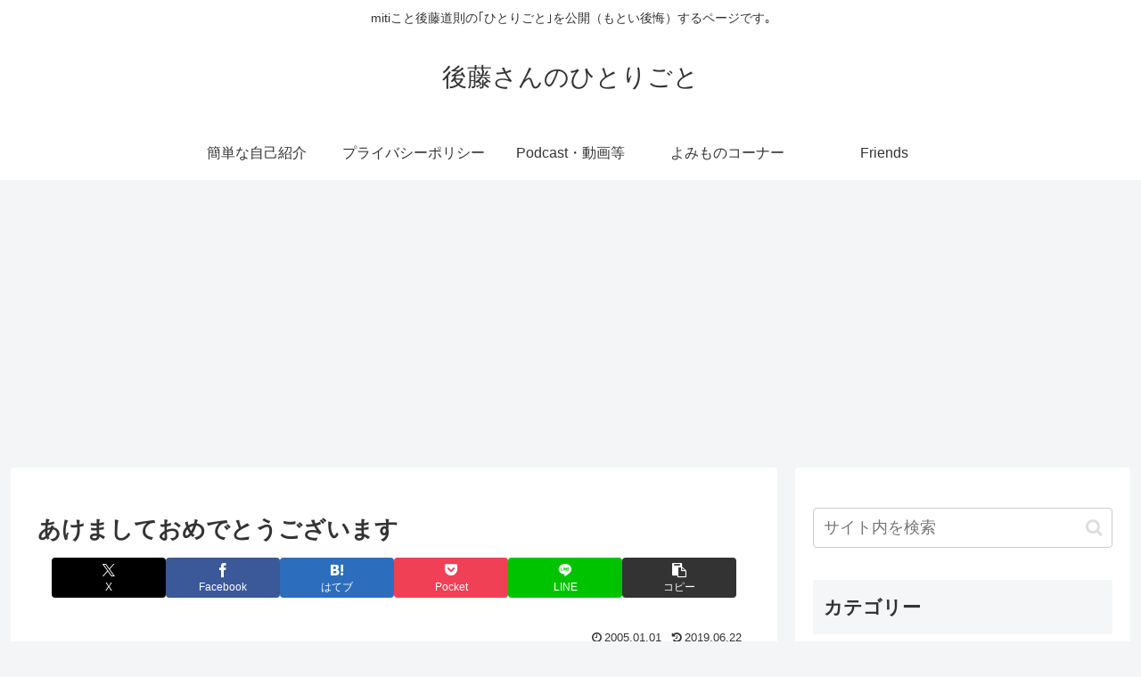

--- FILE ---
content_type: text/html; charset=utf-8
request_url: https://www.google.com/recaptcha/api2/aframe
body_size: 270
content:
<!DOCTYPE HTML><html><head><meta http-equiv="content-type" content="text/html; charset=UTF-8"></head><body><script nonce="lwuZLGBj6QW4ENUE4iAAVg">/** Anti-fraud and anti-abuse applications only. See google.com/recaptcha */ try{var clients={'sodar':'https://pagead2.googlesyndication.com/pagead/sodar?'};window.addEventListener("message",function(a){try{if(a.source===window.parent){var b=JSON.parse(a.data);var c=clients[b['id']];if(c){var d=document.createElement('img');d.src=c+b['params']+'&rc='+(localStorage.getItem("rc::a")?sessionStorage.getItem("rc::b"):"");window.document.body.appendChild(d);sessionStorage.setItem("rc::e",parseInt(sessionStorage.getItem("rc::e")||0)+1);localStorage.setItem("rc::h",'1769024943705');}}}catch(b){}});window.parent.postMessage("_grecaptcha_ready", "*");}catch(b){}</script></body></html>

--- FILE ---
content_type: text/javascript; charset=utf-8
request_url: https://spnativeapi-tls.i-mobile.co.jp/api/ad_spot.ashx?partnerId=13517&mediaId=70207&spotId=138924&asn=1&num=7&callback=imobile_jsonp_callback_b234cf3bb3c8&tagv=1.2.45&referer=https://blog.gotosan.jp/archives/11632212.html
body_size: -8
content:
imobile_jsonp_callback_b234cf3bb3c8({"result":{"code":3,"message":"Ad not found"},"spotInfo":{},"ads":[]})

--- FILE ---
content_type: text/javascript; charset=utf-8
request_url: https://spnativeapi-tls.i-mobile.co.jp/api/ad_spot.ashx?partnerId=13517&mediaId=70207&spotId=138924&asn=2&num=7&callback=imobile_jsonp_callback_ea50c1b45774&tagv=1.2.45&referer=https://blog.gotosan.jp/archives/11632212.html
body_size: -7
content:
imobile_jsonp_callback_ea50c1b45774({"result":{"code":3,"message":"Ad not found"},"spotInfo":{},"ads":[]})